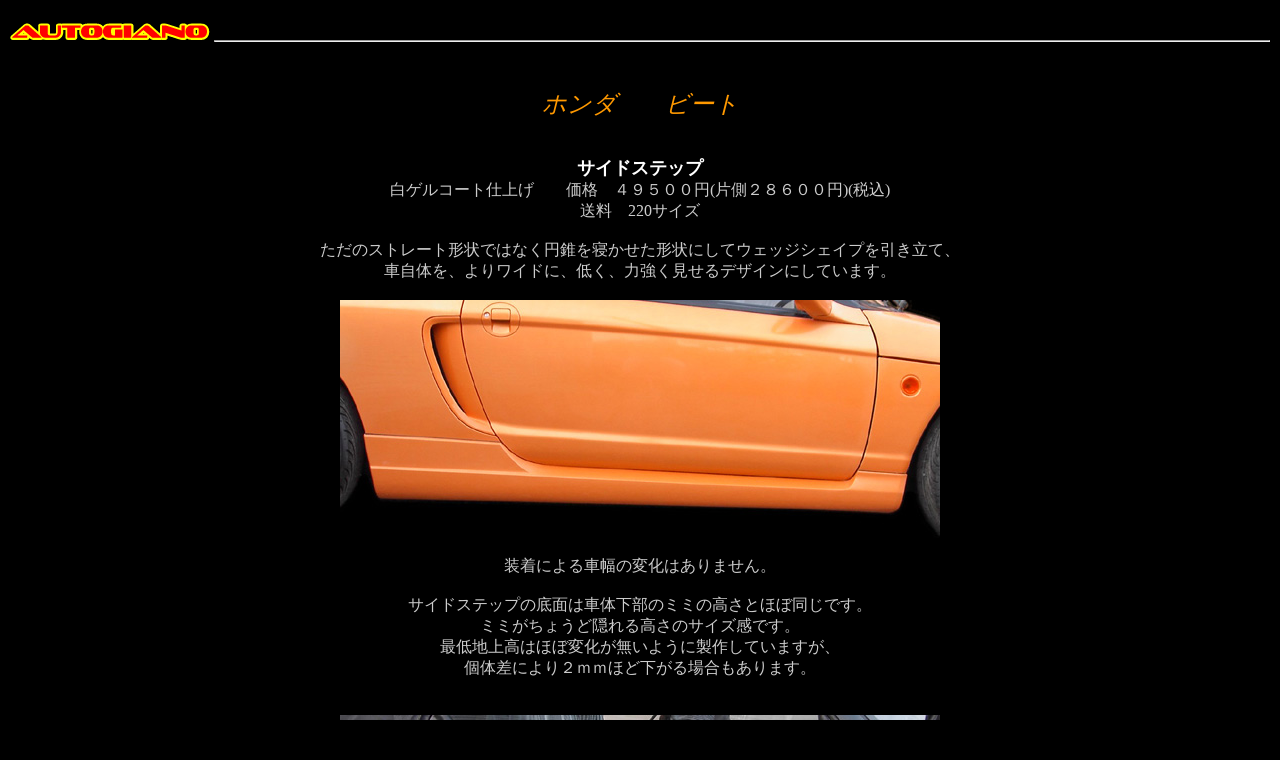

--- FILE ---
content_type: text/html
request_url: https://autogiano.com/list/be/list_besi.html
body_size: 1312
content:
<!DOCTYPE HTML PUBLIC "-//W3C//DTD HTML 4.01 Transitional//EN">
<HTML>
<HEAD>
<meta http-equiv="Content-Type" content="text/html; charset=Shift_JIS">
<meta name="GENERATOR" content="JustSystems Homepage Builder Version 21.0.5.0 for Windows">
<meta http-equiv="Content-Style-Type" content="text/css">
<TITLE>ＡＵＴＯＧＩＡＮＯ　ホンダ　ビート　サイドステップ　エアロ、パーツ販売</TITLE>
</HEAD>
<BODY BGCOLOR="#000000" TEXT="#CCCCCC" LINK="#00FFCC" VLINK="#0099FF">

<table CELLPADDING="2" CELLSPACING="0" BORDER="0" WIDTH="100%">
<tr>
<td WIDTH="1%"><a href="list_be.html"><IMG SRC="../../autogianoba.gif" WIDTH="200" HEIGHT="40"></a></td>
<td ALIGN="right" VALIGN="bottom" NOWRAP>
<hr>
</td>
</tr>
</table>
<BR><BR>
<DIV align="center">
<FONT SIZE="+2" COLOR="#FF9900"><I>ホンダ　　ビート</I></FONT><BR>
<BR><BR>

<FONT COLOR="#FFFFFF" SIZE="+1"><B>サイドステップ</B></FONT><BR>
  白ゲルコート仕上げ　　価格　４９５００円(片側２８６００円)(税込)<BR>送料　220サイズ<BR>
  <BR>
  ただのストレート形状ではなく円錐を寝かせた形状にしてウェッジシェイプを引き立て、<BR>
車自体を、よりワイドに、低く、力強く見せるデザインにしています。<BR>
<BR>
<IMG src="besi1.JPG" width="600" height="238" border="0"><BR>
<BR>
装着による車幅の変化はありません。<BR>
<BR>
  サイドステップの底面は車体下部のミミの高さとほぼ同じです。<br>
  ミミがちょうど隠れる高さのサイズ感です。<BR>
最低地上高はほぼ変化が無いように製作していますが、<BR>
個体差により２ｍｍほど下がる場合もあります。<BR>
<BR>
<BR>
<IMG src="besi2.JPG" width="600" height="255" border="0"><BR>
<BR>
<BR>
取付用のタイヤハウス側のネジ穴は通常開けさせていただきます。<BR>
<BR>
社外サイドステップの取り付け歴のあるお車の場合、すでにあるネジ穴を<BR>
現車合わせして利用された方が、きれいに取り付け出来る場合があります。<BR>
その場合、「ネジ穴無し」とご指示ください。<BR>
<BR>
<BR>
写真では色を塗り分けてしまって、少し解りにくいですが、<BR>
サイドステップは水色のラインの部分まで回り込んでいます。<BR>
<BR>
<IMG src="besi3.JPG" width="400" height="265" border="0"><BR>
<BR>
<BR>
<IMG src="besi4.JPG" width="400" height="273" border="0"><BR>
<BR>
<BR>
<BR>


<DIV ALIGN="center">ご注文、お問い合わせは<A href="../ord.html">こちら</A>からお願いいたします<BR>

<BR><BR>
<HR>
<A HREF="list_be.html"><FONT SIZE="5" >戻る</FONT></A>
</DIV><BR>

</DIV>
</BODY>
</HTML>
